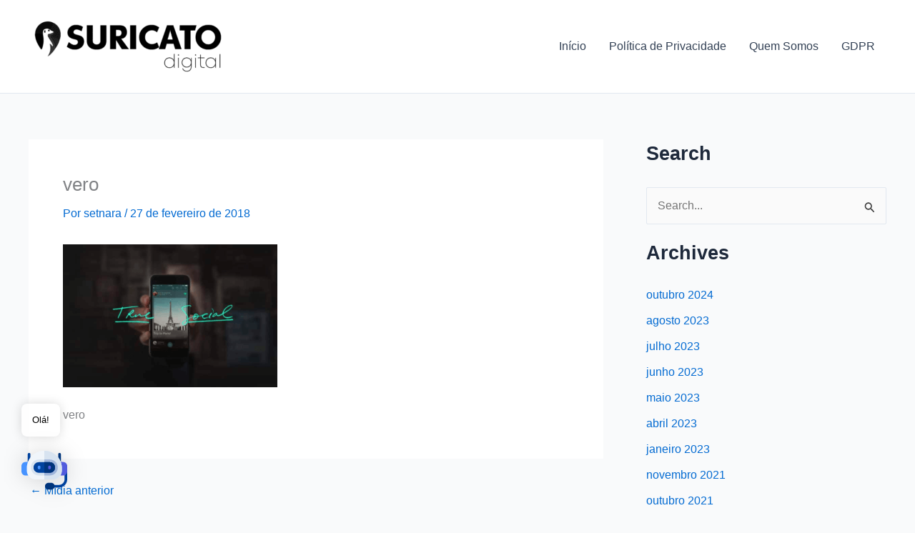

--- FILE ---
content_type: image/svg+xml
request_url: https://suricatodigital.com/wp-content/plugins/ai-engine//images/chat-robot-1.svg
body_size: 396
content:
<svg id="Capa_1" enable-background="new 0 0 512 512" height="512" viewBox="0 0 512 512" width="512" xmlns="http://www.w3.org/2000/svg"><g><g><path d="m426.496 233.227c-8.284 0-15-6.716-15-15v-140c0-8.284 6.716-15 15-15s15 6.716 15 15v140c0 8.284-6.716 15-15 15z" fill="#00347b"/></g><g><path d="m85.503 233.227c-8.284 0-15-6.716-15-15v-140c0-8.284 6.716-15 15-15s15 6.716 15 15v140c0 8.284-6.716 15-15 15z" fill="#00429d"/></g><g><path d="m418.986 451.75h-62.993c-8.284 0-15-6.716-15-15s6.716-15 15-15h62.993c34.157 0 63.014-28.165 63.014-61.502v-107.998c0-8.284 6.716-15 15-15s15 6.716 15 15v107.997c0 49.6-42.595 91.503-93.014 91.503z" fill="#00429d"/></g><path d="m99 164.971h-54c-24.813 0-45 20.187-45 45v61c0 24.813 20.187 45 45 45h54c8.284 0 15-6.716 15-15v-121c0-8.284-6.716-15-15-15z" fill="#4793ff"/><path d="m467 164.971h-54c-8.284 0-15 6.716-15 15v121c0 8.284 6.716 15 15 15h54c24.813 0 45-20.187 45-45v-61c0-24.813-20.187-45-45-45z" fill="#525cdd"/><g><path d="m394.421 94.95c-36.876-36.241-86.034-56.2-138.421-56.2-52.425 0-101.6 19.961-138.463 56.207-37.103 36.481-57.537 85.418-57.537 137.796v28.994c0 54.59 44.413 99.003 99.003 99.003h193.994c54.591 0 99.003-44.413 99.003-99.003v-28.994c0-52.373-20.448-101.312-57.579-137.803z" fill="#f0f5fa"/></g><path d="m394.421 94.95c-36.876-36.241-86.034-56.2-138.421-56.2v322h96.997c54.591 0 99.003-44.413 99.003-99.003v-28.994c0-52.373-20.448-101.312-57.579-137.803z" fill="#d7e3f0"/><g><g><path d="m317.5 136.75h-123c-49.35 0-89.5 40.149-89.5 89.5 0 49.35 40.149 89.5 89.5 89.5h123c49.35 0 89.5-40.149 89.5-89.5s-40.15-89.5-89.5-89.5z" fill="#d7e3f0"/></g></g><path d="m317.5 136.75h-61.5v179h61.5c49.35 0 89.5-40.149 89.5-89.5s-40.15-89.5-89.5-89.5z" fill="#a0b6db"/><g><path clip-rule="evenodd" d="m317.5 166.75h-123c-32.725 0-59.5 26.775-59.5 59.5 0 32.725 26.775 59.5 59.5 59.5h123c32.725 0 59.5-26.774 59.5-59.5 0-32.726-26.775-59.5-59.5-59.5z" fill="#00429d" fill-rule="evenodd"/></g><path clip-rule="evenodd" d="m317.5 166.75h-61.5v119h61.5c32.725 0 59.5-26.774 59.5-59.5 0-32.726-26.775-59.5-59.5-59.5z" fill="#00347b" fill-rule="evenodd"/><g><g><path d="m197.836 246.749c-8.284 0-15-6.716-15-15v-11c0-8.284 6.716-15 15-15s15 6.716 15 15v11c0 8.284-6.715 15-15 15z" fill="#4793ff"/></g></g><g><g><path d="m314.163 246.749c-8.284 0-15-6.716-15-15v-11c0-8.284 6.716-15 15-15s15 6.716 15 15v11c0 8.284-6.716 15-15 15z" fill="#525cdd"/></g></g><path d="m334 398.25h-33c-20.678 0-37.5 16.822-37.5 37.5s16.822 37.5 37.5 37.5h33c20.678 0 37.5-16.823 37.5-37.5s-16.822-37.5-37.5-37.5z" fill="#00347b"/></g></svg>